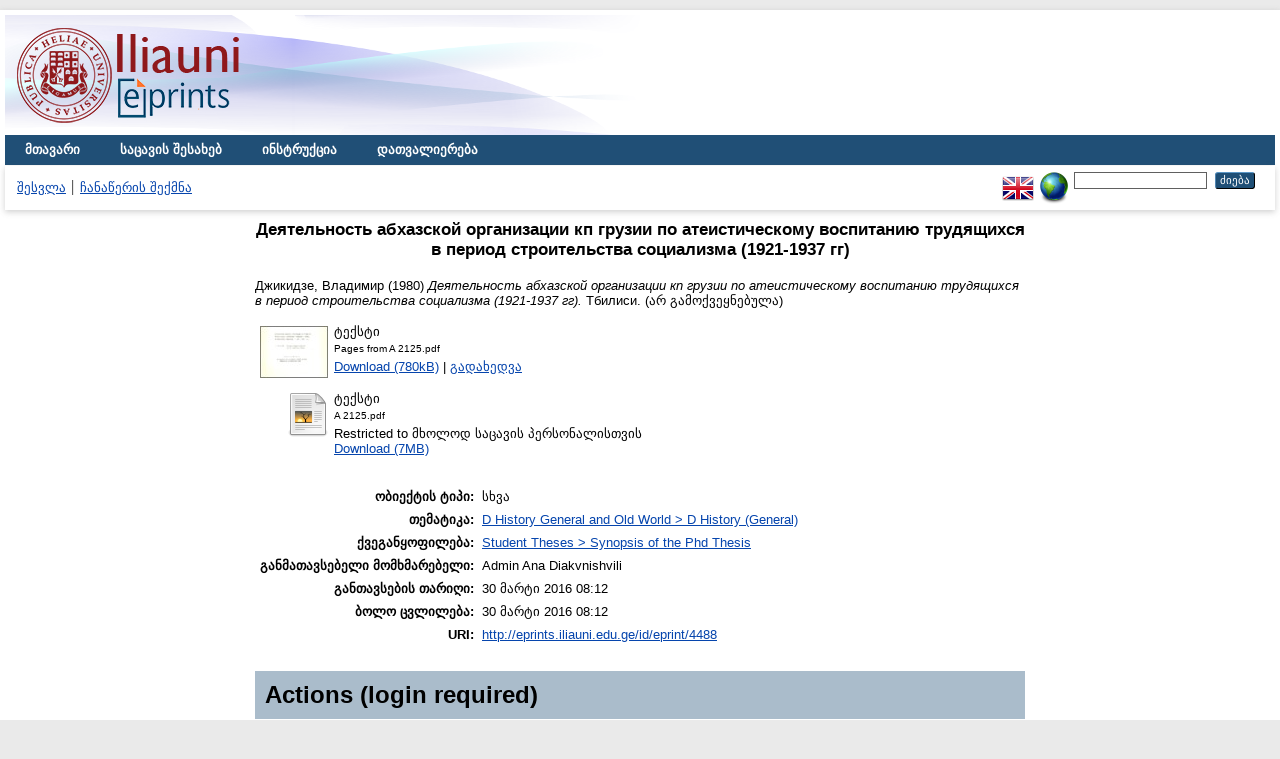

--- FILE ---
content_type: text/html; charset=utf-8
request_url: http://eprints.iliauni.edu.ge/4488/
body_size: 4113
content:
<!DOCTYPE html PUBLIC "-//W3C//DTD XHTML 1.0 Transitional//EN" "http://www.w3.org/TR/xhtml1/DTD/xhtml1-transitional.dtd">
<html xmlns="http://www.w3.org/1999/xhtml">
  <head>
    <meta http-equiv="X-UA-Compatible" content="IE=edge" />
    <title> Деятельность абхазской организации кп грузии по атеистическому воспитанию трудящихся в период строительства социализма (1921-1937 гг)  - EPRINTS</title>
    <link rel="icon" href="/favicon.ico" type="image/x-icon" />
    <link rel="shortcut icon" href="/favicon.ico" type="image/x-icon" />
    <meta name="eprints.eprintid" content="4488" />
<meta name="eprints.rev_number" content="9" />
<meta name="eprints.eprint_status" content="archive" />
<meta name="eprints.userid" content="4202" />
<meta name="eprints.dir" content="disk0/00/00/44/88" />
<meta name="eprints.datestamp" content="2016-03-30 08:12:44" />
<meta name="eprints.lastmod" content="2016-03-30 08:12:44" />
<meta name="eprints.status_changed" content="2016-03-30 08:12:44" />
<meta name="eprints.type" content="other" />
<meta name="eprints.metadata_visibility" content="show" />
<meta name="eprints.creators_name" content="Джикидзе, Владимир" />
<meta name="eprints.title" content="Деятельность абхазской организации кп грузии по атеистическому воспитанию трудящихся в период строительства социализма (1921-1937 гг)" />
<meta name="eprints.ispublished" content="unpub" />
<meta name="eprints.subjects" content="D1" />
<meta name="eprints.divisions" content="SynopsisofthePhdThesis" />
<meta name="eprints.full_text_status" content="restricted" />
<meta name="eprints.date" content="1980" />
<meta name="eprints.publisher" content="Тбилиси" />
<meta name="eprints.citation" content="  Джикидзе, Владимир  (1980) Деятельность абхазской организации кп грузии по атеистическому воспитанию трудящихся в период строительства социализма (1921-1937 гг).  Тбилиси.    (არ გამოქვეყნებულა)  " />
<meta name="eprints.document_url" content="http://eprints.iliauni.edu.ge/4488/1/Pages%20from%20A%202125.pdf" />
<meta name="eprints.document_url" content="http://eprints.iliauni.edu.ge/4488/2/A%202125.pdf" />
<link rel="schema.DC" href="http://purl.org/DC/elements/1.0/" />
<meta name="DC.relation" content="http://eprints.iliauni.edu.ge/4488/" />
<meta name="DC.title" content="Деятельность абхазской организации кп грузии по атеистическому воспитанию трудящихся в период строительства социализма (1921-1937 гг)" />
<meta name="DC.creator" content="Джикидзе, Владимир" />
<meta name="DC.subject" content="D History (General)" />
<meta name="DC.publisher" content="Тбилиси" />
<meta name="DC.date" content="1980" />
<meta name="DC.type" content="სხვა" />
<meta name="DC.type" content="NonPeerReviewed" />
<meta name="DC.format" content="text" />
<meta name="DC.language" content="ge" />
<meta name="DC.identifier" content="http://eprints.iliauni.edu.ge/4488/1/Pages%20from%20A%202125.pdf" />
<meta name="DC.format" content="text" />
<meta name="DC.language" content="ge" />
<meta name="DC.identifier" content="http://eprints.iliauni.edu.ge/4488/2/A%202125.pdf" />
<meta name="DC.identifier" content="  Джикидзе, Владимир  (1980) Деятельность абхазской организации кп грузии по атеистическому воспитанию трудящихся в период строительства социализма (1921-1937 гг).  Тбилиси.    (არ გამოქვეყნებულა)  " />
<link rel="alternate" href="http://eprints.iliauni.edu.ge/cgi/export/eprint/4488/Text/eprints-eprint-4488.txt" type="text/plain; charset=utf-8" title="ASCII Citation" />
<link rel="alternate" href="http://eprints.iliauni.edu.ge/cgi/export/eprint/4488/Simple/eprints-eprint-4488.txt" type="text/plain; charset=utf-8" title="Simple Metadata" />
<link rel="alternate" href="http://eprints.iliauni.edu.ge/cgi/export/eprint/4488/EndNote/eprints-eprint-4488.enw" type="text/plain; charset=utf-8" title="EndNote" />
<link rel="alternate" href="http://eprints.iliauni.edu.ge/cgi/export/eprint/4488/RDFXML/eprints-eprint-4488.rdf" type="application/rdf+xml" title="RDF+XML" />
<link rel="alternate" href="http://eprints.iliauni.edu.ge/cgi/export/eprint/4488/Atom/eprints-eprint-4488.xml" type="application/atom+xml;charset=utf-8" title="Atom" />
<link rel="alternate" href="http://eprints.iliauni.edu.ge/cgi/export/eprint/4488/BibTeX/eprints-eprint-4488.bib" type="text/plain" title="BibTeX" />
<link rel="alternate" href="http://eprints.iliauni.edu.ge/cgi/export/eprint/4488/XML/eprints-eprint-4488.xml" type="application/vnd.eprints.data+xml; charset=utf-8" title="EP3 XML" />
<link rel="alternate" href="http://eprints.iliauni.edu.ge/cgi/export/eprint/4488/Refer/eprints-eprint-4488.refer" type="text/plain" title="Refer" />
<link rel="alternate" href="http://eprints.iliauni.edu.ge/cgi/export/eprint/4488/DC/eprints-eprint-4488.txt" type="text/plain; charset=utf-8" title="Dublin Core" />
<link rel="alternate" href="http://eprints.iliauni.edu.ge/cgi/export/eprint/4488/MODS/eprints-eprint-4488.xml" type="text/xml; charset=utf-8" title="MODS" />
<link rel="alternate" href="http://eprints.iliauni.edu.ge/cgi/export/eprint/4488/COinS/eprints-eprint-4488.txt" type="text/plain; charset=utf-8" title="OpenURL ContextObject in Span" />
<link rel="alternate" href="http://eprints.iliauni.edu.ge/cgi/export/eprint/4488/ContextObject/eprints-eprint-4488.xml" type="text/xml; charset=utf-8" title="OpenURL ContextObject" />
<link rel="alternate" href="http://eprints.iliauni.edu.ge/cgi/export/eprint/4488/RDFNT/eprints-eprint-4488.nt" type="text/plain" title="RDF+N-Triples" />
<link rel="alternate" href="http://eprints.iliauni.edu.ge/cgi/export/eprint/4488/DIDL/eprints-eprint-4488.xml" type="text/xml; charset=utf-8" title="MPEG-21 DIDL" />
<link rel="alternate" href="http://eprints.iliauni.edu.ge/cgi/export/eprint/4488/HTML/eprints-eprint-4488.html" type="text/html; charset=utf-8" title="HTML Citation" />
<link rel="alternate" href="http://eprints.iliauni.edu.ge/cgi/export/eprint/4488/METS/eprints-eprint-4488.xml" type="text/xml; charset=utf-8" title="METS" />
<link rel="alternate" href="http://eprints.iliauni.edu.ge/cgi/export/eprint/4488/RDFN3/eprints-eprint-4488.n3" type="text/n3" title="RDF+N3" />
<link rel="alternate" href="http://eprints.iliauni.edu.ge/cgi/export/eprint/4488/JSON/eprints-eprint-4488.js" type="application/json; charset=utf-8" title="JSON" />
<link rel="alternate" href="http://eprints.iliauni.edu.ge/cgi/export/eprint/4488/RIS/eprints-eprint-4488.ris" type="text/plain" title="Reference Manager" />
<link rel="Top" href="http://eprints.iliauni.edu.ge/" />
    <link rel="Sword" href="http://eprints.iliauni.edu.ge/sword-app/servicedocument" />
    <link rel="SwordDeposit" href="http://eprints.iliauni.edu.ge/id/contents" />
    <link rel="Search" type="text/html" href="http://eprints.iliauni.edu.ge/cgi/search" />
    <link rel="Search" type="application/opensearchdescription+xml" href="http://eprints.iliauni.edu.ge/cgi/opensearchdescription" />
    <script type="text/javascript">
// <![CDATA[
var eprints_http_root = "http:\/\/eprints.iliauni.edu.ge";
var eprints_http_cgiroot = "http:\/\/eprints.iliauni.edu.ge\/cgi";
var eprints_oai_archive_id = "eprints.iliauni.edu.ge";
var eprints_logged_in = false;
// ]]></script>
    <style type="text/css">.ep_logged_in { display: none }</style>
    <link rel="stylesheet" type="text/css" href="/style/auto-3.3.15.css" />
    <script type="text/javascript" src="/javascript/auto-3.3.15.js"><!--padder--></script>
    <!--[if lte IE 6]>
        <link rel="stylesheet" type="text/css" href="/style/ie6.css" />
   <![endif]-->
    <meta name="Generator" content="EPrints 3.3.15" />
    <meta http-equiv="Content-Type" content="text/html; charset=UTF-8" />
    <meta http-equiv="Content-Language" content="ge" />
    
  </head>
  <body>
    <div id="wrapper">
    
    <div class="ep_tm_header ep_noprint">
      <div class="ep_tm_site_logo">
        <a href="http://eprints.iliauni.edu.ge/" title="EPRINTS">
          <img alt="EPRINTS" src="/images/sitelogo.png" />
        </a>
      </div>
      <ul class="ep_tm_menu">
        <li>
          <a href="http://eprints.iliauni.edu.ge">
            მთავარი
            
          </a>
        </li>
        <li>
          <a href="http://eprints.iliauni.edu.ge/information.html">
            საცავის შესახებ
          </a>
        </li>
        <li>
          <a href="http://eprints.iliauni.edu.ge/policies.html">
            ინსტრუქცია
          </a>
        </li>
        <li>
          <a href="http://eprints.iliauni.edu.ge/view/" menu="ep_tm_menu_browse">
            დათვალიერება
          </a>
          <ul id="ep_tm_menu_browse" style="display:none;">
            <li>
              <a href="http://eprints.iliauni.edu.ge/view/year/">
                დათვალიერება 
                წლებით
              </a>
            </li>
            <li>
              <a href="http://eprints.iliauni.edu.ge/view/subjects/">
                დათვალიერება 
                თემებით/კატეგორიებით
              </a>
            </li>
            <li>
              <a href="http://eprints.iliauni.edu.ge/view/divisions/">
                დათვალიერება 
                აკად. ერთეულებით
              </a>
            </li>
            <li>
              <a href="http://eprints.iliauni.edu.ge/view/creators/">
                დათვალიერება 
                ავტორებით
              </a>
            </li>
          </ul>
        </li>
      </ul>
      <table class="ep_tm_searchbar">
        <tr>
          <td align="left">
            <ul class="ep_tm_key_tools" id="ep_tm_menu_tools"><li><a href="http://eprints.iliauni.edu.ge/cgi/users/home">შესვლა</a></li><li><a href="/cgi/register">ჩანაწერის შექმნა</a></li></ul>
          </td>
          <td align="right">
            <div id="ep_tm_languages"><a href="/cgi/set_lang?lang=en&amp;referrer=http%3A%2F%2Feprints.iliauni.edu.ge%2F4488%2F" title="English"><img src="/images/flags/en.png" align="top" border="0" alt="English" /></a><a href="/cgi/set_lang?referrer=http%3A%2F%2Feprints.iliauni.edu.ge%2F4488%2F" title="Cookie-ების გასუფთავება - ენა განისაზღვრება ბრაუზერის პარამეტრებით"><img src="/images/flags/aero.png" align="top" border="0" alt="Cookie-ების გასუფთავება - ენა განისაზღვრება ბრაუზერის პარამეტრებით" /></a></div>
            <form method="get" accept-charset="utf-8" action="http://eprints.iliauni.edu.ge/cgi/search" style="display:inline">
              <input class="ep_tm_searchbarbox" size="20" type="text" name="q" />
              <input class="ep_tm_searchbarbutton" value="ძიება" type="submit" name="_action_search" />
              <input type="hidden" name="_action_search" value="Search" />
              <input type="hidden" name="_order" value="bytitle" />
              <input type="hidden" name="basic_srchtype" value="ALL" />
              <input type="hidden" name="_satisfyall" value="ALL" />
            </form>
          </td>
        </tr>
      </table>
    </div>
    <div>
      <div class="ep_tm_page_content">
        <h1 class="ep_tm_pagetitle">
          

Деятельность абхазской организации кп грузии по атеистическому воспитанию трудящихся в период строительства социализма (1921-1937 гг)


        </h1>
        <div class="ep_summary_content"><div class="ep_summary_content_left"></div><div class="ep_summary_content_right"></div><div class="ep_summary_content_top"></div><div class="ep_summary_content_main">

  <p style="margin-bottom: 1em">
    


    <span class="person_name">Джикидзе, Владимир</span>
  

(1980)

<em>Деятельность абхазской организации кп грузии по атеистическому воспитанию трудящихся в период строительства социализма (1921-1937 гг).</em>


    Тбилиси.
  


   (არ გამოქვეყნებულა)



  </p>

  

  

    
  
    
      
      <table>
        
          <tr>
            <td valign="top" align="right"><a onmouseover="EPJS_ShowPreview( event, 'doc_preview_24979' );" class="ep_document_link" href="http://eprints.iliauni.edu.ge/4488/1/Pages%20from%20A%202125.pdf" onmouseout="EPJS_HidePreview( event, 'doc_preview_24979' );"><img class="ep_doc_icon" alt="[img]" src="http://eprints.iliauni.edu.ge/4488/1.hassmallThumbnailVersion/Pages%20from%20A%202125.pdf" border="0" /></a><div id="doc_preview_24979" class="ep_preview"><table><tr><td><img class="ep_preview_image" alt="" src="http://eprints.iliauni.edu.ge/4488/1.haspreviewThumbnailVersion/Pages%20from%20A%202125.pdf" border="0" /><div class="ep_preview_title">გადახედვა</div></td></tr></table></div></td>
            <td valign="top">
              

<!-- document citation -->


<span class="ep_document_citation">
<span class="document_format">ტექსტი</span>
<br /><span class="document_filename">Pages from A 2125.pdf</span>



</span>

<br />
              <a href="http://eprints.iliauni.edu.ge/4488/1/Pages%20from%20A%202125.pdf" class="ep_document_link">Download (780kB)</a>
              
			  
			  | <a href="http://eprints.iliauni.edu.ge/4488/1.haslightboxThumbnailVersion/Pages%20from%20A%202125.pdf" rel="lightbox[docs] nofollow" title="   ტექსტი &lt;http://eprints.iliauni.edu.ge/4488/1/Pages%20from%20A%202125.pdf&gt; 
Pages from A 2125.pdf     ">გადახედვა</a>
			  
			  
              
  
              <ul>
              
              </ul>
            </td>
          </tr>
        
          <tr>
            <td valign="top" align="right"><a href="http://eprints.iliauni.edu.ge/4488/2/A%202125.pdf" class="ep_document_link"><img class="ep_doc_icon" alt="[img]" src="http://eprints.iliauni.edu.ge/style/images/fileicons/text.png" border="0" /></a></td>
            <td valign="top">
              

<!-- document citation -->


<span class="ep_document_citation">
<span class="document_format">ტექსტი</span>
<br /><span class="document_filename">A 2125.pdf</span>


  <br />Restricted to მხოლოდ საცავის პერსონალისთვის


</span>

<br />
              <a href="http://eprints.iliauni.edu.ge/4488/2/A%202125.pdf" class="ep_document_link">Download (7MB)</a>
              
              
  
              <ul>
              
              </ul>
            </td>
          </tr>
        
      </table>
    

  

  

  

  <table style="margin-bottom: 1em; margin-top: 1em;" cellpadding="3">
    <tr>
      <th align="right">ობიექტის ტიპი:</th>
      <td>
        სხვა
        
        
        
      </td>
    </tr>
    
    
      
    
      
    
      
    
      
        <tr>
          <th align="right">თემატიკა:</th>
          <td valign="top"><a href="http://eprints.iliauni.edu.ge/view/subjects/D1.html">D History General and Old World &gt; D History (General)</a></td>
        </tr>
      
    
      
        <tr>
          <th align="right">ქვეგანყოფილება:</th>
          <td valign="top"><a href="http://eprints.iliauni.edu.ge/view/divisions/SynopsisofthePhdThesis/">Student Theses &gt; Synopsis of the Phd Thesis</a></td>
        </tr>
      
    
      
    
      
        <tr>
          <th align="right">განმათავსებელი მომხმარებელი:</th>
          <td valign="top">

<span class="ep_name_citation"><span class="person_name">Admin Ana Diakvnishvili</span></span>

</td>
        </tr>
      
    
      
        <tr>
          <th align="right">განთავსების თარიღი:</th>
          <td valign="top">30 მარტი 2016 08:12</td>
        </tr>
      
    
      
        <tr>
          <th align="right">ბოლო ცვლილება:</th>
          <td valign="top">30 მარტი 2016 08:12</td>
        </tr>
      
    
    <tr>
      <th align="right">URI:</th>
      <td valign="top"><a href="http://eprints.iliauni.edu.ge/id/eprint/4488">http://eprints.iliauni.edu.ge/id/eprint/4488</a></td>
    </tr>
  </table>

  
  

  
    <h3>Actions (login required)</h3>
    <table class="ep_summary_page_actions">
    
      <tr>
        <td><a href="/cgi/users/home?screen=EPrint%3A%3AView&amp;eprintid=4488"><img src="/style/images/action_view.png" title="ობიექტის ნახვა" alt="ობიექტის ნახვა" class="ep_form_action_icon" /></a></td>
        <td>ობიექტის ნახვა</td>
      </tr>
    
    </table>
  

</div><div class="ep_summary_content_bottom"></div><div class="ep_summary_content_after"></div></div>
      </div>
    </div>
    <div class="ep_tm_footer ep_noprint">
      <div class="ep_tm_eprints_logo">
        <a href="http://eprints.org/software/">
          <img alt="EPrints Logo" src="/images/eprintslogo.gif" />
        </a>
      </div>
      <div>საცავი "EPRINTS" შექმნილია პლატფორმა <em><a href="http://eprints.org/software/">EPrints 3</a></em>ზე რომელიც შემუშავებულია <a href="http://www.ecs.soton.ac.uk/">კომპიუტერული მეცნიერებებისა და ელექტრონიკის სკოლაში</a> საუსგემფტონის უნივერსიტეტში. <a href="http://eprints.iliauni.edu.ge/eprints/">დეტალური ინფორმაცია პროგრამის შემქმნელების შესახებ</a>.</div>
    </div>
    </div>
  </body>
</html>